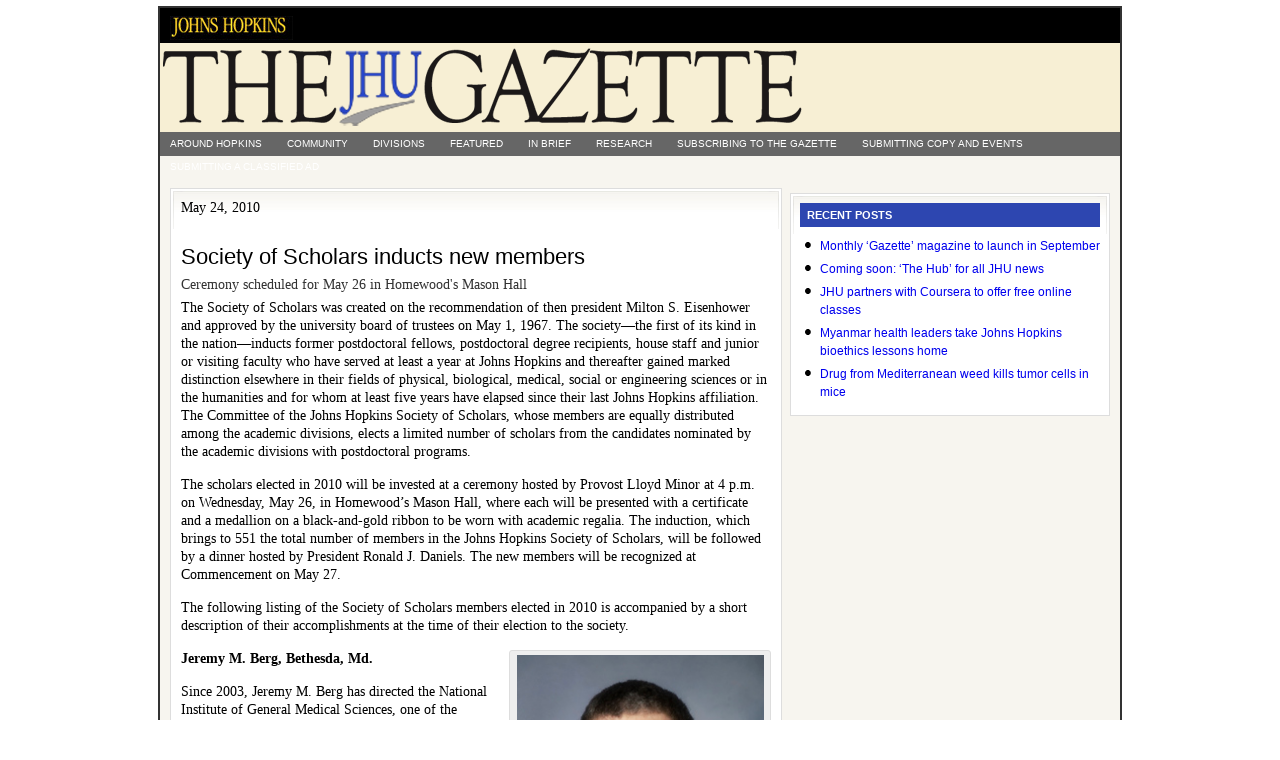

--- FILE ---
content_type: text/html; charset=UTF-8
request_url: https://gazette.jhu.edu/2010/05/24/society-of-scholars-inducts-new-members/
body_size: 13269
content:
<!doctype html>
<html lang="en">
<head>
  <!-- G4 Global site tag (gtag.js) - Google Analytics -->
  <script async src="https://www.googletagmanager.com/gtag/js?id=G-P7W0K4X2VS"></script>
  <script>
    window.dataLayer = window.dataLayer || [];
    function gtag(){dataLayer.push(arguments);}
    gtag('js', new Date());

    gtag('config', 'G-P7W0K4X2VS');
  </script>

  <meta charset="utf-8">
  <meta name="viewport" content="width=device-width, initial-scale=1.0, viewport-fit=cover">
  <meta http-equiv="X-UA-Compatible" content="IE=edge,chrome=1">

  <title>  Society of Scholars inducts new members : Gazette Archives</title>
  <link rel="Shortcut Icon" href="https://gazette.jhu.edu/assets/themes/gazette-archive/images/favicon.ico" type="image/x-icon" />
  <link rel="stylesheet" href="https://gazette.jhu.edu/assets/themes/gazette-archive/style.css" type="text/css" media="screen, print" />

  <meta name='robots' content='max-image-preview:large' />
<link rel="alternate" type="application/rss+xml" title="Gazette Archives &raquo; Society of Scholars inducts new members Comments Feed" href="https://gazette.jhu.edu/2010/05/24/society-of-scholars-inducts-new-members/feed/" />
<link rel='stylesheet' id='wp-block-library-css' href='https://gazette.jhu.edu/wp/wp-includes/css/dist/block-library/style.min.css?ver=6.6.2' type='text/css' media='all' />
<style id='safe-svg-svg-icon-style-inline-css' type='text/css'>
.safe-svg-cover{text-align:center}.safe-svg-cover .safe-svg-inside{display:inline-block;max-width:100%}.safe-svg-cover svg{height:100%;max-height:100%;max-width:100%;width:100%}

</style>
<style id='classic-theme-styles-inline-css' type='text/css'>
/*! This file is auto-generated */
.wp-block-button__link{color:#fff;background-color:#32373c;border-radius:9999px;box-shadow:none;text-decoration:none;padding:calc(.667em + 2px) calc(1.333em + 2px);font-size:1.125em}.wp-block-file__button{background:#32373c;color:#fff;text-decoration:none}
</style>
<style id='global-styles-inline-css' type='text/css'>
:root{--wp--preset--aspect-ratio--square: 1;--wp--preset--aspect-ratio--4-3: 4/3;--wp--preset--aspect-ratio--3-4: 3/4;--wp--preset--aspect-ratio--3-2: 3/2;--wp--preset--aspect-ratio--2-3: 2/3;--wp--preset--aspect-ratio--16-9: 16/9;--wp--preset--aspect-ratio--9-16: 9/16;--wp--preset--color--black: #000000;--wp--preset--color--cyan-bluish-gray: #abb8c3;--wp--preset--color--white: #ffffff;--wp--preset--color--pale-pink: #f78da7;--wp--preset--color--vivid-red: #cf2e2e;--wp--preset--color--luminous-vivid-orange: #ff6900;--wp--preset--color--luminous-vivid-amber: #fcb900;--wp--preset--color--light-green-cyan: #7bdcb5;--wp--preset--color--vivid-green-cyan: #00d084;--wp--preset--color--pale-cyan-blue: #8ed1fc;--wp--preset--color--vivid-cyan-blue: #0693e3;--wp--preset--color--vivid-purple: #9b51e0;--wp--preset--gradient--vivid-cyan-blue-to-vivid-purple: linear-gradient(135deg,rgba(6,147,227,1) 0%,rgb(155,81,224) 100%);--wp--preset--gradient--light-green-cyan-to-vivid-green-cyan: linear-gradient(135deg,rgb(122,220,180) 0%,rgb(0,208,130) 100%);--wp--preset--gradient--luminous-vivid-amber-to-luminous-vivid-orange: linear-gradient(135deg,rgba(252,185,0,1) 0%,rgba(255,105,0,1) 100%);--wp--preset--gradient--luminous-vivid-orange-to-vivid-red: linear-gradient(135deg,rgba(255,105,0,1) 0%,rgb(207,46,46) 100%);--wp--preset--gradient--very-light-gray-to-cyan-bluish-gray: linear-gradient(135deg,rgb(238,238,238) 0%,rgb(169,184,195) 100%);--wp--preset--gradient--cool-to-warm-spectrum: linear-gradient(135deg,rgb(74,234,220) 0%,rgb(151,120,209) 20%,rgb(207,42,186) 40%,rgb(238,44,130) 60%,rgb(251,105,98) 80%,rgb(254,248,76) 100%);--wp--preset--gradient--blush-light-purple: linear-gradient(135deg,rgb(255,206,236) 0%,rgb(152,150,240) 100%);--wp--preset--gradient--blush-bordeaux: linear-gradient(135deg,rgb(254,205,165) 0%,rgb(254,45,45) 50%,rgb(107,0,62) 100%);--wp--preset--gradient--luminous-dusk: linear-gradient(135deg,rgb(255,203,112) 0%,rgb(199,81,192) 50%,rgb(65,88,208) 100%);--wp--preset--gradient--pale-ocean: linear-gradient(135deg,rgb(255,245,203) 0%,rgb(182,227,212) 50%,rgb(51,167,181) 100%);--wp--preset--gradient--electric-grass: linear-gradient(135deg,rgb(202,248,128) 0%,rgb(113,206,126) 100%);--wp--preset--gradient--midnight: linear-gradient(135deg,rgb(2,3,129) 0%,rgb(40,116,252) 100%);--wp--preset--font-size--small: 13px;--wp--preset--font-size--medium: 20px;--wp--preset--font-size--large: 36px;--wp--preset--font-size--x-large: 42px;--wp--preset--spacing--20: 0.44rem;--wp--preset--spacing--30: 0.67rem;--wp--preset--spacing--40: 1rem;--wp--preset--spacing--50: 1.5rem;--wp--preset--spacing--60: 2.25rem;--wp--preset--spacing--70: 3.38rem;--wp--preset--spacing--80: 5.06rem;--wp--preset--shadow--natural: 6px 6px 9px rgba(0, 0, 0, 0.2);--wp--preset--shadow--deep: 12px 12px 50px rgba(0, 0, 0, 0.4);--wp--preset--shadow--sharp: 6px 6px 0px rgba(0, 0, 0, 0.2);--wp--preset--shadow--outlined: 6px 6px 0px -3px rgba(255, 255, 255, 1), 6px 6px rgba(0, 0, 0, 1);--wp--preset--shadow--crisp: 6px 6px 0px rgba(0, 0, 0, 1);}:where(.is-layout-flex){gap: 0.5em;}:where(.is-layout-grid){gap: 0.5em;}body .is-layout-flex{display: flex;}.is-layout-flex{flex-wrap: wrap;align-items: center;}.is-layout-flex > :is(*, div){margin: 0;}body .is-layout-grid{display: grid;}.is-layout-grid > :is(*, div){margin: 0;}:where(.wp-block-columns.is-layout-flex){gap: 2em;}:where(.wp-block-columns.is-layout-grid){gap: 2em;}:where(.wp-block-post-template.is-layout-flex){gap: 1.25em;}:where(.wp-block-post-template.is-layout-grid){gap: 1.25em;}.has-black-color{color: var(--wp--preset--color--black) !important;}.has-cyan-bluish-gray-color{color: var(--wp--preset--color--cyan-bluish-gray) !important;}.has-white-color{color: var(--wp--preset--color--white) !important;}.has-pale-pink-color{color: var(--wp--preset--color--pale-pink) !important;}.has-vivid-red-color{color: var(--wp--preset--color--vivid-red) !important;}.has-luminous-vivid-orange-color{color: var(--wp--preset--color--luminous-vivid-orange) !important;}.has-luminous-vivid-amber-color{color: var(--wp--preset--color--luminous-vivid-amber) !important;}.has-light-green-cyan-color{color: var(--wp--preset--color--light-green-cyan) !important;}.has-vivid-green-cyan-color{color: var(--wp--preset--color--vivid-green-cyan) !important;}.has-pale-cyan-blue-color{color: var(--wp--preset--color--pale-cyan-blue) !important;}.has-vivid-cyan-blue-color{color: var(--wp--preset--color--vivid-cyan-blue) !important;}.has-vivid-purple-color{color: var(--wp--preset--color--vivid-purple) !important;}.has-black-background-color{background-color: var(--wp--preset--color--black) !important;}.has-cyan-bluish-gray-background-color{background-color: var(--wp--preset--color--cyan-bluish-gray) !important;}.has-white-background-color{background-color: var(--wp--preset--color--white) !important;}.has-pale-pink-background-color{background-color: var(--wp--preset--color--pale-pink) !important;}.has-vivid-red-background-color{background-color: var(--wp--preset--color--vivid-red) !important;}.has-luminous-vivid-orange-background-color{background-color: var(--wp--preset--color--luminous-vivid-orange) !important;}.has-luminous-vivid-amber-background-color{background-color: var(--wp--preset--color--luminous-vivid-amber) !important;}.has-light-green-cyan-background-color{background-color: var(--wp--preset--color--light-green-cyan) !important;}.has-vivid-green-cyan-background-color{background-color: var(--wp--preset--color--vivid-green-cyan) !important;}.has-pale-cyan-blue-background-color{background-color: var(--wp--preset--color--pale-cyan-blue) !important;}.has-vivid-cyan-blue-background-color{background-color: var(--wp--preset--color--vivid-cyan-blue) !important;}.has-vivid-purple-background-color{background-color: var(--wp--preset--color--vivid-purple) !important;}.has-black-border-color{border-color: var(--wp--preset--color--black) !important;}.has-cyan-bluish-gray-border-color{border-color: var(--wp--preset--color--cyan-bluish-gray) !important;}.has-white-border-color{border-color: var(--wp--preset--color--white) !important;}.has-pale-pink-border-color{border-color: var(--wp--preset--color--pale-pink) !important;}.has-vivid-red-border-color{border-color: var(--wp--preset--color--vivid-red) !important;}.has-luminous-vivid-orange-border-color{border-color: var(--wp--preset--color--luminous-vivid-orange) !important;}.has-luminous-vivid-amber-border-color{border-color: var(--wp--preset--color--luminous-vivid-amber) !important;}.has-light-green-cyan-border-color{border-color: var(--wp--preset--color--light-green-cyan) !important;}.has-vivid-green-cyan-border-color{border-color: var(--wp--preset--color--vivid-green-cyan) !important;}.has-pale-cyan-blue-border-color{border-color: var(--wp--preset--color--pale-cyan-blue) !important;}.has-vivid-cyan-blue-border-color{border-color: var(--wp--preset--color--vivid-cyan-blue) !important;}.has-vivid-purple-border-color{border-color: var(--wp--preset--color--vivid-purple) !important;}.has-vivid-cyan-blue-to-vivid-purple-gradient-background{background: var(--wp--preset--gradient--vivid-cyan-blue-to-vivid-purple) !important;}.has-light-green-cyan-to-vivid-green-cyan-gradient-background{background: var(--wp--preset--gradient--light-green-cyan-to-vivid-green-cyan) !important;}.has-luminous-vivid-amber-to-luminous-vivid-orange-gradient-background{background: var(--wp--preset--gradient--luminous-vivid-amber-to-luminous-vivid-orange) !important;}.has-luminous-vivid-orange-to-vivid-red-gradient-background{background: var(--wp--preset--gradient--luminous-vivid-orange-to-vivid-red) !important;}.has-very-light-gray-to-cyan-bluish-gray-gradient-background{background: var(--wp--preset--gradient--very-light-gray-to-cyan-bluish-gray) !important;}.has-cool-to-warm-spectrum-gradient-background{background: var(--wp--preset--gradient--cool-to-warm-spectrum) !important;}.has-blush-light-purple-gradient-background{background: var(--wp--preset--gradient--blush-light-purple) !important;}.has-blush-bordeaux-gradient-background{background: var(--wp--preset--gradient--blush-bordeaux) !important;}.has-luminous-dusk-gradient-background{background: var(--wp--preset--gradient--luminous-dusk) !important;}.has-pale-ocean-gradient-background{background: var(--wp--preset--gradient--pale-ocean) !important;}.has-electric-grass-gradient-background{background: var(--wp--preset--gradient--electric-grass) !important;}.has-midnight-gradient-background{background: var(--wp--preset--gradient--midnight) !important;}.has-small-font-size{font-size: var(--wp--preset--font-size--small) !important;}.has-medium-font-size{font-size: var(--wp--preset--font-size--medium) !important;}.has-large-font-size{font-size: var(--wp--preset--font-size--large) !important;}.has-x-large-font-size{font-size: var(--wp--preset--font-size--x-large) !important;}
:where(.wp-block-post-template.is-layout-flex){gap: 1.25em;}:where(.wp-block-post-template.is-layout-grid){gap: 1.25em;}
:where(.wp-block-columns.is-layout-flex){gap: 2em;}:where(.wp-block-columns.is-layout-grid){gap: 2em;}
:root :where(.wp-block-pullquote){font-size: 1.5em;line-height: 1.6;}
</style>
<link rel="https://api.w.org/" href="https://gazette.jhu.edu/wp-json/" /><link rel="alternate" title="JSON" type="application/json" href="https://gazette.jhu.edu/wp-json/wp/v2/posts/4807" /><link rel="canonical" href="https://gazette.jhu.edu/2010/05/24/society-of-scholars-inducts-new-members/" />
<link rel="alternate" title="oEmbed (JSON)" type="application/json+oembed" href="https://gazette.jhu.edu/wp-json/oembed/1.0/embed?url=https%3A%2F%2Fgazette.jhu.edu%2F2010%2F05%2F24%2Fsociety-of-scholars-inducts-new-members%2F" />
<link rel="alternate" title="oEmbed (XML)" type="text/xml+oembed" href="https://gazette.jhu.edu/wp-json/oembed/1.0/embed?url=https%3A%2F%2Fgazette.jhu.edu%2F2010%2F05%2F24%2Fsociety-of-scholars-inducts-new-members%2F&#038;format=xml" />
</head>

<body>

<div id="wrap">

	<div id="topnavbar">

		<div class="topnavbarleft">
			<p><a href="http://www.jhu.edu">
        <img src="/assets/uploads/sites/3/2009/06/jhheader4.jpg" alt="Johns Hopkins University">
      </a></p>
		</div>

	</div>

  <div id="header">

    <div class="headerleft">
      <img src="https://gazette.jhu.edu/assets/themes/gazette-archive/images/logo3.png" alt="The Gazette">
  	</div>

  </div>

  <div class="clear"></div>

  <div id="subnavbar">

  	<ul id="subnav">
  			<li class="cat-item cat-item-2"><a href="https://gazette.jhu.edu/category/around/">Around Hopkins</a>
<ul class='children'>
	<li class="cat-item cat-item-6"><a href="https://gazette.jhu.edu/category/around/events/">Events</a>
</li>
	<li class="cat-item cat-item-8"><a href="https://gazette.jhu.edu/category/around/fundraising/">Fundraising</a>
</li>
	<li class="cat-item cat-item-9"><a href="https://gazette.jhu.edu/category/around/homewood-student-affairs/">Homewood Student Affairs</a>
</li>
	<li class="cat-item cat-item-10"><a href="https://gazette.jhu.edu/category/around/hopkinshistory/">Hopkins History</a>
</li>
	<li class="cat-item cat-item-13"><a href="https://gazette.jhu.edu/category/around/notices/">Notices</a>
</li>
	<li class="cat-item cat-item-14"><a href="https://gazette.jhu.edu/category/around/obituaries/">Obituaries</a>
</li>
	<li class="cat-item cat-item-16"><a href="https://gazette.jhu.edu/category/around/people/">People</a>
</li>
	<li class="cat-item cat-item-17"><a href="https://gazette.jhu.edu/category/around/previously-featured/">Previously Featured</a>
</li>
	<li class="cat-item cat-item-18"><a href="https://gazette.jhu.edu/category/around/profdev/">Professional Development</a>
</li>
	<li class="cat-item cat-item-20"><a href="https://gazette.jhu.edu/category/around/recognition/">Recognition</a>
</li>
	<li class="cat-item cat-item-22"><a href="https://gazette.jhu.edu/category/around/rising_to_the_challenge/">Rising to the Challenge</a>
</li>
	<li class="cat-item cat-item-24"><a href="https://gazette.jhu.edu/category/around/scholarships/">Scholarships and Fellowships</a>
</li>
	<li class="cat-item cat-item-31"><a href="https://gazette.jhu.edu/category/around/administration/">University Administration</a>
</li>
</ul>
</li>
	<li class="cat-item cat-item-4"><a href="https://gazette.jhu.edu/category/community/">Community</a>
</li>
	<li class="cat-item cat-item-5"><a href="https://gazette.jhu.edu/category/divisions/">Divisions</a>
<ul class='children'>
	<li class="cat-item cat-item-33"><a href="https://gazette.jhu.edu/category/divisions/academic-centers-and-affiliates/">Academic Centers and Affiliates</a>
	<ul class='children'>
	<li class="cat-item cat-item-37"><a href="https://gazette.jhu.edu/category/divisions/academic-centers-and-affiliates/bioethics/">Berman Institute of Bioethics</a>
</li>
	<li class="cat-item cat-item-40"><a href="https://gazette.jhu.edu/category/divisions/academic-centers-and-affiliates/center-for-social-organization-of-schools/">Center for Social Organization of Schools</a>
</li>
	<li class="cat-item cat-item-41"><a href="https://gazette.jhu.edu/category/divisions/academic-centers-and-affiliates/cty/">Center for Talented Youth</a>
</li>
	<li class="cat-item cat-item-43"><a href="https://gazette.jhu.edu/category/divisions/academic-centers-and-affiliates/institute-for-policy-studies/">Institute for Policy Studies</a>
</li>
	<li class="cat-item cat-item-44"><a href="https://gazette.jhu.edu/category/divisions/academic-centers-and-affiliates/jhpiego/">Jhpiego</a>
</li>
	<li class="cat-item cat-item-45"><a href="https://gazette.jhu.edu/category/divisions/academic-centers-and-affiliates/johns-hopkins-press/">Johns Hopkins University Press</a>
</li>
	<li class="cat-item cat-item-46"><a href="https://gazette.jhu.edu/category/divisions/academic-centers-and-affiliates/montgomery-county-campus/">Montgomery County Campus</a>
</li>
	</ul>
</li>
	<li class="cat-item cat-item-35"><a href="https://gazette.jhu.edu/category/divisions/applied-physics-lab/">Applied Physics Lab</a>
</li>
	<li class="cat-item cat-item-38"><a href="https://gazette.jhu.edu/category/divisions/public-health/">Bloomberg School of Public Health</a>
</li>
	<li class="cat-item cat-item-39"><a href="https://gazette.jhu.edu/category/divisions/carey-business-school/">Carey Business School</a>
</li>
	<li class="cat-item cat-item-12"><a href="https://gazette.jhu.edu/category/divisions/krieger-arts-and-sciences/">Krieger School of Arts &amp; Sciences</a>
</li>
	<li class="cat-item cat-item-15"><a href="https://gazette.jhu.edu/category/divisions/peabody-institute/">Peabody Institute</a>
</li>
	<li class="cat-item cat-item-19"><a href="https://gazette.jhu.edu/category/divisions/deans/">Q&amp;A with the Deans</a>
</li>
	<li class="cat-item cat-item-23"><a href="https://gazette.jhu.edu/category/divisions/sais/">SAIS</a>
</li>
	<li class="cat-item cat-item-25"><a href="https://gazette.jhu.edu/category/divisions/school-of-education/">School of Education</a>
</li>
	<li class="cat-item cat-item-26"><a href="https://gazette.jhu.edu/category/divisions/school-of-medicine/">School of Medicine</a>
</li>
	<li class="cat-item cat-item-27"><a href="https://gazette.jhu.edu/category/divisions/school-of-nursing/">School of Nursing</a>
</li>
	<li class="cat-item cat-item-28"><a href="https://gazette.jhu.edu/category/divisions/libraries-and-museums/">Sheridan Libraries and JHU Museums</a>
</li>
	<li class="cat-item cat-item-32"><a href="https://gazette.jhu.edu/category/divisions/whiting-engineering/">Whiting School of Engineering</a>
</li>
</ul>
</li>
	<li class="cat-item cat-item-7"><a href="https://gazette.jhu.edu/category/featured/">Featured</a>
</li>
	<li class="cat-item cat-item-11"><a href="https://gazette.jhu.edu/category/in-brief/">In Brief</a>
</li>
	<li class="cat-item cat-item-21"><a href="https://gazette.jhu.edu/category/research/">Research</a>
<ul class='children'>
	<li class="cat-item cat-item-36"><a href="https://gazette.jhu.edu/category/research/arra_research/">ARRA Research</a>
</li>
	<li class="cat-item cat-item-30"><a href="https://gazette.jhu.edu/category/research/undergraduate-research/">undergraduate research</a>
</li>
</ul>
</li>
  		<li class="page_item page-item-376"><a href="https://gazette.jhu.edu/subscribing-to-the-gazette/">Subscribing to The Gazette</a></li>
<li class="page_item page-item-378"><a href="https://gazette.jhu.edu/submitting-copy-and-events/">Submitting copy and events</a></li>
<li class="page_item page-item-374"><a href="https://gazette.jhu.edu/submitting-a-classified-ad/">Submitting a classified ad</a></li>
  	</ul>

  </div>

  <div class="clear"></div>

<div id="content">

	<div id="contentleft">

		<div class="postarea" data-section="gazette" data-type="article" data-published="2010-05-24">

			
				
					<p class="time time-print-line">May 24, 2010</p>
					<h1>Society of Scholars inducts new members</h1>

					
											<h2 class="subheading">Ceremony scheduled for May 26 in Homewood's Mason Hall</h2>
					
					<p>The Society of Scholars was created on the recommendation of then president Milton S. Eisenhower and approved by the university board of trustees on May 1, 1967. The society—the first of its kind in the nation—inducts former postdoctoral fellows, postdoctoral degree recipients, house staff and junior or visiting faculty who have served at least a year at Johns Hopkins and thereafter gained marked distinction elsewhere in their fields of physical, biological, medical, social or engineering sciences or in the humanities and for whom at least five years have elapsed since their last Johns Hopkins affiliation. The Committee of the Johns Hopkins Society of Scholars, whose members are equally distributed among the academic divisions, elects a limited number of scholars from the candidates nominated by the academic divisions with postdoctoral programs.</p>
<p>The scholars elected in 2010 will be invested at a ceremony hosted by Provost Lloyd Minor at 4 p.m. on Wednesday, May 26, in Homewood’s Mason Hall, where each will be presented with a certificate and a medallion on a black-and-gold ribbon to be worn with academic regalia. The induction, which brings to 551 the total number of members in the Johns Hopkins Society of Scholars, will be followed by a dinner hosted by President Ronald J. Daniels. The new members will be recognized at Commencement on May 27.</p>
<p>The following listing of the Society of Scholars members elected in 2010 is accompanied by a short description of their accomplishments at the time of their election to the society.</p>
<div id="attachment_4774" style="width: 260px" class="wp-caption alignright"><a href="/assets/uploads/sites/3/2010/05/Berg.jpg"><img fetchpriority="high" decoding="async" aria-describedby="caption-attachment-4774" class="size-full wp-image-4774" title="Jeremy Berg" src="/assets/uploads/sites/3/2010/05/Berg.jpg" alt="" width="250" height="350" srcset="https://gazette.jhu.edu/assets/uploads/sites/3/2010/05/Berg.jpg 250w, https://gazette.jhu.edu/assets/uploads/sites/3/2010/05/Berg-214x300.jpg 214w" sizes="(max-width: 250px) 100vw, 250px" /></a><p id="caption-attachment-4774" class="wp-caption-text">Jeremy Berg</p></div>
<p><strong>Jeremy M. Berg, Bethesda, Md.</strong></p>
<p>Since 2003, Jeremy M. Berg has directed the National Institute of General Medical Sciences, one of the National Institutes of Health. In this role, he oversees a $1.9 billion budget that funds basic research in cell biology, biophysics, genetics, developmental biology, pharmacology, physiology, biological chemistry, bioinformatics and computational biology.</p>
<p>Before accepting this post, he spent nearly two decades at Johns Hopkins. After serving as a postdoctoral fellow in the School of Medicine and an assistant professor in the Krieger School’s Department of Chemistry, he became the School of Medicine’s director of the Institute for Basic Biomedical Sciences and director of the Department of Biophysics and Biophysical Chemistry.</p>
<p>Berg’s own research has focused on the structural and functional roles that metal ions, especially zinc, play in proteins. This led to major contributions to our understanding of how zinc-containing proteins bind to genetic material. His work has contributed to the design of metal-containing proteins that control the activity of specific genes.</p>
<p>Berg was nominated by Philip A. Cole, professor and director of the Department of Pharmacology and Molecular Sciences in the School of Medicine.</p>
<div id="attachment_4783" style="width: 260px" class="wp-caption alignright"><a href="/assets/uploads/sites/3/2010/05/Jared-cohen.jpg"><img decoding="async" aria-describedby="caption-attachment-4783" class="size-full wp-image-4783" title="Jared Leigh Cohen" src="/assets/uploads/sites/3/2010/05/Jared-cohen.jpg" alt="" width="250" height="300" /></a><p id="caption-attachment-4783" class="wp-caption-text">Jared Leigh Cohen</p></div>
<p><strong>Jared Leigh Cohon, Pittsburgh</strong></p>
<p>Jared Leigh Cohon, president of Carnegie Mellon University since 1997, previously spent 19 years at Johns Hopkins as a Department of Geography and Environmental Engineering faculty member, an assistant and associate dean of the Whiting School of Engineering, and vice provost for research. Here, he developed complex methodologies and tools for water resources analysis and infrastructure planning. He showed that these tools could be useful in diverse applications, including operation of reservoirs and hydroelectric power plants, EMS/fire station location, power plant and hazardous waste landfill siting, transportation network optimization and water treatment plant design.</p>
<p>His 1978 book, <em>Multiobjective Programming and Planning</em>, is a classic in the field. Because of his expertise, he has been called upon by the National Academies to lead investigations on planning for extreme floods and on measuring infrastructure performance, by Pittsburgh regional leaders to spearhead efforts to improve local water quality and by the president of the United States to lead an evaluation of the Department of Energy’s technical work on the Yucca Mountain nuclear waste repository.</p>
<p>Cohon was nominated by Charles R. O’Melia, the Abel Wolman Professor of Environmental Engineering Emeritus in the Whiting School’s Department of Geography and Environmental Engineering.</p>
<div id="attachment_4796" style="width: 310px" class="wp-caption alignright"><a href="/assets/uploads/sites/3/2010/05/SoS-cummins-NEW.jpg"><img decoding="async" aria-describedby="caption-attachment-4796" class="size-full wp-image-4796" title="Herman Z Cummins" src="/assets/uploads/sites/3/2010/05/SoS-cummins-NEW.jpg" alt="" width="300" height="225" /></a><p id="caption-attachment-4796" class="wp-caption-text">Herman Z Cummins</p></div>
<p><strong>Herman Z. Cummins, New York</strong></p>
<p>To be inducted posthumously is Herman Z. Cummins, who for more than half a century played a pioneering role in the development of light-scattering techniques and their application to the study of materials. His far-reaching and elegant experiments provided extraordinary insight into problems ranging from the physics of phase transitions and the mobility of biological molecules to patterns created by growing crystals and the mechanisms that cause liquids to change into glass. Cummins, who died in April, also co-invented laser Doppler velocimetry, a technique for measuring the direction and speed of fluids that now has wide use in medicine, chemical engineering and the geosciences.</p>
<p>Author of more than 170 scientific papers and recipient of numerous awards and honors, Cummins was a Distinguished Professor Emeritus of Physics at the City College of the City University of New York. He was also a fellow of the American Physical Society, the American Academy of Arts and Sciences, the American Association for the Advancement of Science and the National Academy of Sciences. Cummins spent his early career at Johns Hopkins, where he was an assistant professor in Physics and Astronomy from 1964 to 1967.</p>
<p>He was nominated by Robert Leheny, associate professor in the Krieger School’s Henry A. Rowland Department of Physics and Astronomy.</p>
<div id="attachment_4798" style="width: 260px" class="wp-caption alignright"><a href="/assets/uploads/sites/3/2010/05/Stephen-DAVIS_011.jpg"><img loading="lazy" decoding="async" aria-describedby="caption-attachment-4798" class="size-full wp-image-4798" title="Stephen H. Davis" src="/assets/uploads/sites/3/2010/05/Stephen-DAVIS_011.jpg" alt="" width="250" height="375" srcset="https://gazette.jhu.edu/assets/uploads/sites/3/2010/05/Stephen-DAVIS_011.jpg 250w, https://gazette.jhu.edu/assets/uploads/sites/3/2010/05/Stephen-DAVIS_011-200x300.jpg 200w" sizes="(max-width: 250px) 100vw, 250px" /></a><p id="caption-attachment-4798" class="wp-caption-text">Stephen H. Davis</p></div>
<p><strong>Stephen H. Davis, Evanston, Ill.</strong></p>
<p>Stephen H. Davis is one of today’s leading theoretical fluid mechanicians. He has made groundbreaking contributions to our understanding of the dynamics and stability characteristics of interface phenomena in fluids, thin films and crystal growth. The mathematical tools and insights gained from his work have applications in developing improved coatings to protect materials from hostile environments, in understanding the spreading of liquids on solid surfaces and in predicting solid film geometry for semiconductors formed by vapor deposition.</p>
<p>Between 1968 and 1978, he held faculty positions at Johns Hopkins in the departments of Mechanics, Earth and Planetary Sciences, and Materials Science. Davis is listed as a most-cited author in his field and is a member of the National Academy of Sciences and the National Academy of Engineering. As editor of the <em>Journal of Fluid Mechanics</em> and the <em>Annual Review of Fluid Mechanics</em>, he has guided these two journals, the most prestigious in the field, with excellence and vision.</p>
<p>Davis was nominated by Charles Meneveau, the L.M. Sardella Professor of Mechanical Engineering, and Andrea Prosperetti, the Charles A. Miller Jr. Distinguished Professor in Mechanical Engineering, both in the Whiting School of Engineering.</p>
<div id="attachment_4777" style="width: 260px" class="wp-caption alignright"><a href="/assets/uploads/sites/3/2010/05/Eva-FeldmanLab-Sep09133.jpg"><img loading="lazy" decoding="async" aria-describedby="caption-attachment-4777" class="size-full wp-image-4777" title="Evan Feldman" src="/assets/uploads/sites/3/2010/05/Eva-FeldmanLab-Sep09133.jpg" alt="" width="250" height="375" srcset="https://gazette.jhu.edu/assets/uploads/sites/3/2010/05/Eva-FeldmanLab-Sep09133.jpg 250w, https://gazette.jhu.edu/assets/uploads/sites/3/2010/05/Eva-FeldmanLab-Sep09133-200x300.jpg 200w" sizes="(max-width: 250px) 100vw, 250px" /></a><p id="caption-attachment-4777" class="wp-caption-text">Evan Feldman</p></div>
<p><strong>Eva L. Feldman, Ann Arbor, Mich.</strong></p>
<p>An internationally known authority on the complications of diabetes, Eva L. Feldman is the Russell N. DeJong Professor of Neurology and director of both the Juvenile Diabetes Research Foundation Center for the Study of Complications in Diabetes and the ALS Clinic at the University of Michigan. Her research not only has made a tremendous impact on how we think about the causes of diabetic neuropathy, but it has also led to a better understanding of why current therapies are sometimes ineffective, and it is likely to lead to new therapeutic targets.</p>
<p>In the early 1980s, while Feldman was a resident and chief resident in the Department of Neurology at Johns Hopkins, she was the first neurologist to receive the Johns Hopkins Award for Medical Teaching and Excellence. In addition to her clinical and research work, Feldman has an impressive track record as a mentor dedicated to passing on her knowledge and experience to a new generation of dedicated professionals.</p>
<p>Feldman was nominated by Justin C. McArthur, professor and director of Neurology in the School of Medicine.</p>
<div id="attachment_4784" style="width: 260px" class="wp-caption alignright"><a href="/assets/uploads/sites/3/2010/05/jonathan_Haslam_picture.jpg"><img loading="lazy" decoding="async" aria-describedby="caption-attachment-4784" class="size-full wp-image-4784" title="Jonathan Haslam" src="/assets/uploads/sites/3/2010/05/jonathan_Haslam_picture.jpg" alt="" width="250" height="333" srcset="https://gazette.jhu.edu/assets/uploads/sites/3/2010/05/jonathan_Haslam_picture.jpg 250w, https://gazette.jhu.edu/assets/uploads/sites/3/2010/05/jonathan_Haslam_picture-225x300.jpg 225w" sizes="(max-width: 250px) 100vw, 250px" /></a><p id="caption-attachment-4784" class="wp-caption-text">Jonathan Haslam</p></div>
<p><strong>Jonathan Haslam, Cambridge, England</strong></p>
<p>Jonathan Haslam is a distinguished historian of Soviet foreign relations leading up to World War II and in the Cold War period. Early in his career he wrote three books about Soviet foreign policy under Stalin. Then, while he was at Johns Hopkins’ School of Advanced International Studies, where he was an associate professor of Russian and Eurasian studies from 1984 to 1986, he shifted attention to the postwar period and placed his work squarely in international relations theory. This led to a study of Soviet policy in Europe in the 1970s and 1980s, a biography of mid-20th-century British historian E.H. Carr, a history of the realist school of Western thought in the field of international relations since Machiavelli and a study of the Nixon administration’s role in the fall of the Allende government in Chile.</p>
<p>His work is distinguished by skepticism toward all orthodoxies and a determination to weigh scholarly judgments against archival evidence. Now a professor at the University of Cambridge, he remains a leading proponent of the marriage of historical scholarship and international relations theory, and is considered by many to be the best British historian working on Soviet external relations today.</p>
<p>Haslam was nominated by Bruce Parrott, professor in the Department of Russian and Eurasian Studies at SAIS.</p>
<p><a href="/assets/uploads/sites/3/2010/05/helfet-lecturing-India.png"><img loading="lazy" decoding="async" class="alignright size-full wp-image-4781" title="David Helfet" src="/assets/uploads/sites/3/2010/05/helfet-lecturing-India.png" alt="" width="250" height="257" /></a><strong>David L. Helfet, New York</strong></p>
<p>David L. Helfet began his career in the late 1970s as an assistant resident and chief resident in the Department of General Surgery and Orthopedic Surgery at the Johns Hopkins School of Medicine. Since then, he has fulfilled the extraordinary promise he showed while a resident, distinguishing himself as an astute and innovative surgeon, researcher and educator.</p>
<p>Now professor of orthopedic surgery at Cornell University’s Weill Medical College, Helfet is a noted trauma surgeon and has developed groundbreaking techniques to help manage the most difficult and challenging fractures. In addition, he has been instrumental in developing novel approaches to saving the limbs of critically injured patients, and has generously shared these techniques with other surgeons locally, nationally and internationally. Helfet also has made important contributions to many basic science studies, ranging from the biomedical aspects of fracture fixation to the molecular biology of bone formation.</p>
<p>He was nominated by Frank Frassica, the Robert A. Robinson Professor of Orthopaedic Surgery and chair of the Department of Orthopaedic Surgery in the School of Medicine.</p>
<div id="attachment_4773" style="width: 260px" class="wp-caption alignright"><a href="/assets/uploads/sites/3/2010/05/Andrew-Hurrell.jpg"><img loading="lazy" decoding="async" aria-describedby="caption-attachment-4773" class="size-full wp-image-4773" title="Andrew Hurrell" src="/assets/uploads/sites/3/2010/05/Andrew-Hurrell.jpg" alt="" width="250" height="333" srcset="https://gazette.jhu.edu/assets/uploads/sites/3/2010/05/Andrew-Hurrell.jpg 250w, https://gazette.jhu.edu/assets/uploads/sites/3/2010/05/Andrew-Hurrell-225x300.jpg 225w" sizes="(max-width: 250px) 100vw, 250px" /></a><p id="caption-attachment-4773" class="wp-caption-text">Andrew Hurrell</p></div>
<p><strong>Andrew Hurrell, Oxford, England</strong></p>
<p>In the 20 years since holding his initial academic post at the Bologna Center of Johns Hopkins’ School of Advanced International Studies, Andrew Hurrell has become one of the leading scholars in the field of international relations at Oxford University and one of the best-known theorists of international politics in the English-speaking world. He is widely recognized for his work in both theory of international relations and the politics of regionalism, especially in the Americas, with a focus on Brazil.</p>
<p>In international relations theory, he is best known as a leading contemporary theorist in the “English school,” an approach also known as the “international society” perspective, pioneered by the late Hedley Bull, also of Oxford. Hurrell’s work on the Americas focuses especially on relations between the United States and Brazil in the context of the dominant role played by the United States. His major book, <em>On Global Order: Power, Values and the Constitution of International Society</em>, won the annual best book award of the International Studies Association in 2008.</p>
<p>Hurrell was nominated by P. Terrence Hopmann, professor in the Department of Conflict Management at SAIS.</p>
<div id="attachment_4785" style="width: 260px" class="wp-caption alignright"><a href="/assets/uploads/sites/3/2010/05/Kaufmann_Scott_H_09O.jpg"><img loading="lazy" decoding="async" aria-describedby="caption-attachment-4785" class="size-full wp-image-4785" title="Scott Kaufmann" src="/assets/uploads/sites/3/2010/05/Kaufmann_Scott_H_09O.jpg" alt="" width="250" height="300" /></a><p id="caption-attachment-4785" class="wp-caption-text">Scott Kaufmann</p></div>
<p><strong>Scott H. Kaufmann, Rochester, Minn</strong><strong>.</strong></p>
<p>Scott H. Kaufmann has spent his career researching how to fight cancer by exploiting a mechanism by which cells program themselves to die. Now an internationally recognized expert in these cell systems and how they can be used in novel therapeutic regimens to program cancer cells to “commit suicide,” Kaufmann is the chairman of the Division of Oncology Research in the Mayo Clinic’s Department of Oncology, as well as a professor in the departments of Medicine and of Molecular Pharmacology and Experimental Therapeutics at the Mayo Medical School and the Mayo Foundation for Research and Education.</p>
<p>In addition to earning his MD and PhD at the Johns Hopkins University School of Medicine in 1981, Kaufmann did his residency and fellowship at Johns Hopkins, and served as an associate professor of oncology here in 1994.</p>
<p>He was nominated by Judith E. Karp, professor of oncology and medicine in the School of Medicine’s Department of Oncology.</p>
<div id="attachment_4786" style="width: 310px" class="wp-caption alignright"><a href="/assets/uploads/sites/3/2010/05/Kelly_Thomas2008C.jpg"><img loading="lazy" decoding="async" aria-describedby="caption-attachment-4786" class="size-full wp-image-4786" title="Thomas Kelly" src="/assets/uploads/sites/3/2010/05/Kelly_Thomas2008C.jpg" alt="" width="300" height="200" srcset="https://gazette.jhu.edu/assets/uploads/sites/3/2010/05/Kelly_Thomas2008C.jpg 300w, https://gazette.jhu.edu/assets/uploads/sites/3/2010/05/Kelly_Thomas2008C-108x72.jpg 108w" sizes="(max-width: 300px) 100vw, 300px" /></a><p id="caption-attachment-4786" class="wp-caption-text">Thomas Kelly</p></div>
<p><strong>Thomas J. Kelly Jr., New York</strong></p>
<p>Thomas J. Kelly Jr. has made significant contributions to cancer research, specifically through his study of the mechanism and regulation of eukaryotic DNA replication. His seminal contributions to this field include the development of the first in vitro DNA replication systems, which allowed him to identify key protein components and to define their contribution to initiation and control.</p>
<p>During his 30-year career at the Johns Hopkins University School of Medicine, where he served as director of the Department of Molecular Biology and Genetics and as director of the Institute for Basic Biomedical Sciences, he built what many consider to be the best basic science department in the country, home to three Nobel laureates: one he replaced as chair (Daniel Nathans), one with whom he trained (Hamilton O. Smith) and one he recruited (Carol Greider).</p>
<p>As director of the Memorial Sloan-Kettering Institute since 2002 and the Benno C. Schmidt Chair of Cancer Research at the Memorial Sloan-Kettering Cancer Center, he has had an even broader impact, creating and reinvigorating leading programs in cancer biology, immunology, molecular biology and pharmacology at one of the leading research centers in the United States.</p>
<p>Kelly was nominated by Philip A. Cole, professor and director of the Department of Pharmacology and Molecular Sciences in the School of Medicine.</p>
<div id="attachment_4788" style="width: 260px" class="wp-caption alignright"><a href="/assets/uploads/sites/3/2010/05/Levey-Photo-small-image.jpg"><img loading="lazy" decoding="async" aria-describedby="caption-attachment-4788" class="size-full wp-image-4788" title="Allan Levey" src="/assets/uploads/sites/3/2010/05/Levey-Photo-small-image.jpg" alt="" width="250" height="378" srcset="https://gazette.jhu.edu/assets/uploads/sites/3/2010/05/Levey-Photo-small-image.jpg 250w, https://gazette.jhu.edu/assets/uploads/sites/3/2010/05/Levey-Photo-small-image-198x300.jpg 198w" sizes="(max-width: 250px) 100vw, 250px" /></a><p id="caption-attachment-4788" class="wp-caption-text">Allan Levey</p></div>
<p><strong>Allan I. Levey, Atlanta</strong></p>
<p>Allan I. Levey’s scholarship has literally changed the field of Alzheimer’s disease, in the sense that his work has helped to establish new pathways for its treatment. He has led efforts to better understand the critical neurotransmitter acetylcholine, which is deficient in patients with the disease.</p>
<p>As a professor of neurology at Emory University, he has led major research to define the subtypes of muscarinic acetylcholine receptors. These receptors are a primary target for current drug therapies, and in recent work, he and his group have shown that they may offer a novel approach for the treatment of Alzheimer’s disease. The body of Levey’s work within Alzheimer’s disease and other neurodegenerative diseases is broad and innovative, including imaging studies, clinical trials, proteomic profiling and genetic studies.</p>
<p>Levey served as chief resident in the Department of Neurology at Johns Hopkins in the late 1980s.</p>
<p>He was nominated by Justin C. McArthur, professor and director of Neurology in the School of Medicine.</p>
<div id="attachment_4790" style="width: 260px" class="wp-caption alignright"><a href="/assets/uploads/sites/3/2010/05/rajfer.jpg"><img loading="lazy" decoding="async" aria-describedby="caption-attachment-4790" class="size-full wp-image-4790" title="Jacob Rajfer" src="/assets/uploads/sites/3/2010/05/rajfer.jpg" alt="" width="250" height="188" /></a><p id="caption-attachment-4790" class="wp-caption-text">Jacob Rajfer</p></div>
<p><strong>Jacob Rajfer, Los Angeles</strong></p>
<p>Jacob Rajfer exemplifies what clinicians can accomplish by learning from patients at their bedside and finding the answers at the bench. He has been a lifelong clinician and clinical investigator interested in disorders of male sexual and reproductive function.</p>
<p>After hearing a lecture by Louis Ignarro, Rajfer deduced that nitric oxide was most likely the neurotransmitter responsible for penile erection. In classical experiments, first using tissue harvested from animals and then from humans, Ignarro and Rajfer were able to confirm for the first time that nitric oxide was indeed the neurotransmitter responsible for erectile function in men. Basing its work on this observation, Pfizer developed the drug commonly known as Viagra, which made a major impact on the treatment of this disorder.</p>
<p>At Johns Hopkins, Rajfer fostered his interest in the application of basic science to clinical problems in urology as a resident and chief resident in the James Buchanan Brady Urological Institute. Today, he is the chief of Urology in the Department of Surgery at the Harbor-UCLA Medical Center.</p>
<p>He was nominated by Patrick C. Walsh, University Distinguished Service Professor of Urology at the School of Medicine.</p>
<div id="attachment_4776" style="width: 260px" class="wp-caption alignright"><a href="/assets/uploads/sites/3/2010/05/Dr.-John-Rock.jpg"><img loading="lazy" decoding="async" aria-describedby="caption-attachment-4776" class="size-full wp-image-4776" title="John Rock" src="/assets/uploads/sites/3/2010/05/Dr.-John-Rock.jpg" alt="" width="250" height="313" srcset="https://gazette.jhu.edu/assets/uploads/sites/3/2010/05/Dr.-John-Rock.jpg 250w, https://gazette.jhu.edu/assets/uploads/sites/3/2010/05/Dr.-John-Rock-240x300.jpg 240w" sizes="(max-width: 250px) 100vw, 250px" /></a><p id="caption-attachment-4776" class="wp-caption-text">John Rock</p></div>
<p><strong>John A. Rock, Miami</strong></p>
<p>John A. Rock is one of the nation’s foremost reproductive endocrinologists. Following his fellowship in the Department of Gynecology and Obstetrics at Johns Hopkins, he established in 1984 the in vitro fertilization program at Johns Hopkins, leading to Maryland’s first birth through this landmark procedure. In 1991, Rock became director of the Department of Gynecology and Obstetrics at Union Memorial Hospital in Baltimore. He was ultimately recruited to chair the Department of Gynecology and Obstetrics at Emory University. In 2002, Rock became chancellor and CEO of the Louisiana State University Health Sciences Center, and in 2007, he was named senior vice president for medical affairs and dean of the newly established Medical College of Florida International University.</p>
<p>A talented gynecologic surgeon, inspirational mentor and able administrator, Rock has distinguished himself as an influential figure in women’s health and medical education, publishing 200 peer-reviewed articles, numerous chapters and textbooks. He has edited the four most recent editions of <em>TeLinde’s Operative Gynecology</em>.</p>
<p>He was nominated by Edward Wallach, professor in the Department of Gynecology and Obstetrics in the School of Medicine.</p>
<div id="attachment_4779" style="width: 260px" class="wp-caption alignright"><a href="/assets/uploads/sites/3/2010/05/gang-xiao-3.jpg"><img loading="lazy" decoding="async" aria-describedby="caption-attachment-4779" class="size-full wp-image-4779" title="Gang Xiao" src="/assets/uploads/sites/3/2010/05/gang-xiao-3.jpg" alt="" width="250" height="255" /></a><p id="caption-attachment-4779" class="wp-caption-text">Gang Xiao</p></div>
<p><strong>Gang Xiao, Providence, R.I.</strong></p>
<p>Gang Xiao, director of Brown University’s Center for NanoSciences and Soft Materials, has over the course of his career made extraordinary contributions to condensed matter physics, conducting cutting-edge research in a broad range of areas ranging from spintronics, an emerging field that harnesses the electron’s spin to create new electronic devices, to superconductivity, to magnetic tunnel junctions. Xiao has developed a method to visualize the flow of electrical current through very small magnetic field sensors, an approach that is the technical basis of a start-up company, Micro Magnetics, of which he is founder and chief technology officer.</p>
<p>A postdoctoral fellow in Johns Hopkins’ Henry A. Rowland Department of Physics and Astronomy from 1988 to 1989, Xiao has since published more than 190 scientific papers with 7,000 SCI citations, making him among the most highly cited physicists worldwide.</p>
<p>He was nominated by Chia-Ling Chien, professor in Physics and Astronomy.</p>
<div id="attachment_4800" style="width: 260px" class="wp-caption alignright"><a href="/assets/uploads/sites/3/2010/05/Zinner-0011.jpg"><img loading="lazy" decoding="async" aria-describedby="caption-attachment-4800" class="size-full wp-image-4800" title="Michael Zinner" src="/assets/uploads/sites/3/2010/05/Zinner-0011.jpg" alt="" width="250" height="375" srcset="https://gazette.jhu.edu/assets/uploads/sites/3/2010/05/Zinner-0011.jpg 250w, https://gazette.jhu.edu/assets/uploads/sites/3/2010/05/Zinner-0011-200x300.jpg 200w" sizes="(max-width: 250px) 100vw, 250px" /></a><p id="caption-attachment-4800" class="wp-caption-text">Michael Zinner</p></div>
<p><strong>Michael J. Zinner, Boston</strong></p>
<p>Michael J. Zinner is an accomplished leader in surgery who is known for his work in surgical education, training and safety. He was one of the first to organize a center for surgical outcomes and has done so on a national level. Zinner’s current clinical focus centers on diseases of the gastrointestinal tract, specifically of the colon and rectum.</p>
<p>Outside of his clinical sphere, Zinner is involved at the local, regional and national levels on issues relating to the impact of changes in the health care delivery system on the practices of surgery and the viability of academic medical centers. He earned his bachelor’s degree in electrical engineering from Johns Hopkins in 1967, and he served as chief resident in the Department of Surgery at Johns Hopkins in the late 1970s. Today, Zinner is surgeon in chief at Brigham and Women’s Hospital, a nonprofit teaching affiliate of Harvard Medical School, and is also clinical director of the Dana Farber/Brigham and Women’s Cancer Center.</p>
<p>He was nominated by Julie Ann Freischlag, the William Stewart Halsted Professor of Surgery and chair of the Department of Surgery in the School of Medicine.</p>

					<div class="postmeta">
						<p>Filed under <a href="https://gazette.jhu.edu/category/featured/" rel="category tag">Featured</a>, <a href="https://gazette.jhu.edu/category/around/previously-featured/" rel="category tag">Previously Featured</a>, <a href="https://gazette.jhu.edu/category/around/recognition/" rel="category tag">Recognition</a></p>
					</div>

					
				
			
		</div>

	</div>


<div id="hidefromprint"><div id="sidebar">

	<ul id="sidebarwidgeted">

	<li id="recent-posts">

		<div class="widget">
			<h2>Recent Posts</h2>
			<ul>
					<li><a href='https://gazette.jhu.edu/2012/07/23/monthly-gazette-magazine-to-launch-in-september/'>Monthly ‘Gazette’ magazine to launch in September</a></li>
	<li><a href='https://gazette.jhu.edu/2012/07/23/coming-soon-the-hub-for-all-jhu-news/'>Coming soon: &#8216;The Hub&#8217; for all JHU news</a></li>
	<li><a href='https://gazette.jhu.edu/2012/07/23/jhu-partners-with-coursera-to-offer-free-online-classes/'>JHU partners with Coursera to offer free online classes</a></li>
	<li><a href='https://gazette.jhu.edu/2012/07/23/myanmar-health-leaders-take-johns-hopkins-bioethics-lessons-home/'>Myanmar health leaders take Johns Hopkins bioethics lessons home</a></li>
	<li><a href='https://gazette.jhu.edu/2012/07/23/drug-from-mediterranean-weed-kills-tumor-cells-in-mice/'>Drug from Mediterranean weed kills tumor cells in mice</a></li>
			</ul>
		</div>
		
	</li>

	</ul>

</div>
</div>

</div>

<!-- The main column ends  -->

	<div class="clear"></div>

	<div id="footer">
		<p>Copyright &copy; 2026 &middot; Johns Hopkins University</p>
	</div>

</div><!-- end #wrap -->


</body>
</html>
